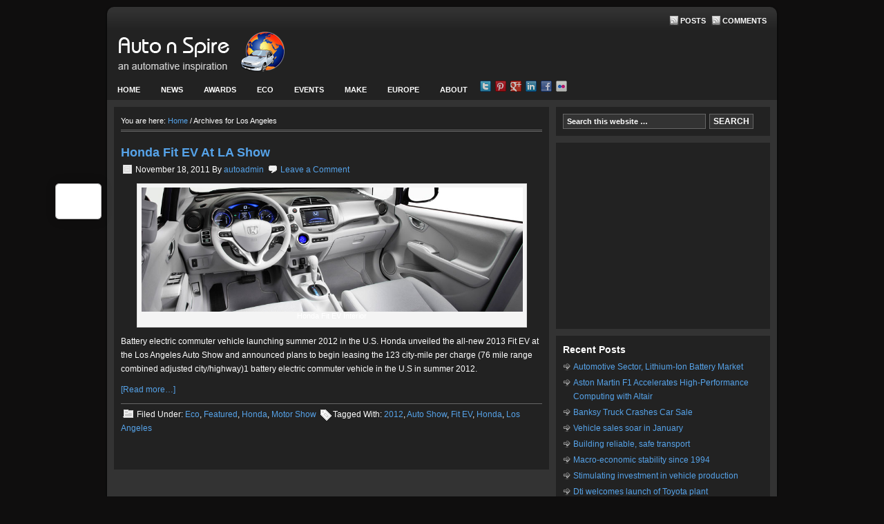

--- FILE ---
content_type: text/html; charset=UTF-8
request_url: https://www.autonspire.com/tag/los-angeles
body_size: 9155
content:
<!DOCTYPE html PUBLIC "-//W3C//DTD XHTML 1.0 Transitional//EN" "http://www.w3.org/TR/xhtml1/DTD/xhtml1-transitional.dtd">
<html xmlns="http://www.w3.org/1999/xhtml" lang="en-US" xml:lang="en-US">
<head profile="http://gmpg.org/xfn/11">
<meta http-equiv="Content-Type" content="text/html; charset=UTF-8" />
	<meta name='robots' content='index, follow, max-image-preview:large, max-snippet:-1, max-video-preview:-1' />

	<title>Los Angeles Archives - AutonSpire</title>
	<link rel="canonical" href="https://www.autonspire.com/tag/los-angeles" />
	<meta property="og:locale" content="en_US" />
	<meta property="og:type" content="article" />
	<meta property="og:title" content="Los Angeles Archives - AutonSpire" />
	<meta property="og:url" content="https://www.autonspire.com/tag/los-angeles" />
	<meta property="og:site_name" content="AutonSpire" />
	<script type="application/ld+json" class="yoast-schema-graph">{"@context":"https://schema.org","@graph":[{"@type":"CollectionPage","@id":"https://www.autonspire.com/tag/los-angeles","url":"https://www.autonspire.com/tag/los-angeles","name":"Los Angeles Archives - AutonSpire","isPartOf":{"@id":"https://www.autonspire.com/#website"},"primaryImageOfPage":{"@id":"https://www.autonspire.com/tag/los-angeles#primaryimage"},"image":{"@id":"https://www.autonspire.com/tag/los-angeles#primaryimage"},"thumbnailUrl":"https://www.autonspire.com/wp-content/uploads/2011/11/Honda-Fit-EV.920.jpg","inLanguage":"en-US"},{"@type":"ImageObject","inLanguage":"en-US","@id":"https://www.autonspire.com/tag/los-angeles#primaryimage","url":"https://www.autonspire.com/wp-content/uploads/2011/11/Honda-Fit-EV.920.jpg","contentUrl":"https://www.autonspire.com/wp-content/uploads/2011/11/Honda-Fit-EV.920.jpg","width":"920","height":"300","caption":"Honda Fit EV Interior"},{"@type":"WebSite","@id":"https://www.autonspire.com/#website","url":"https://www.autonspire.com/","name":"AutonSpire","description":"An Automotive Inspiration","potentialAction":[{"@type":"SearchAction","target":{"@type":"EntryPoint","urlTemplate":"https://www.autonspire.com/?s={search_term_string}"},"query-input":{"@type":"PropertyValueSpecification","valueRequired":true,"valueName":"search_term_string"}}],"inLanguage":"en-US"}]}</script>


<link rel="alternate" type="application/rss+xml" title="AutonSpire &raquo; Feed" href="https://www.autonspire.com/feed" />
<link rel="alternate" type="application/rss+xml" title="AutonSpire &raquo; Comments Feed" href="https://www.autonspire.com/comments/feed" />
<link rel="alternate" type="application/rss+xml" title="AutonSpire &raquo; Los Angeles Tag Feed" href="https://www.autonspire.com/tag/los-angeles/feed" />
<style id='wp-img-auto-sizes-contain-inline-css' type='text/css'>
img:is([sizes=auto i],[sizes^="auto," i]){contain-intrinsic-size:3000px 1500px}
/*# sourceURL=wp-img-auto-sizes-contain-inline-css */
</style>
<link rel='stylesheet' id='sleek-theme-css' href='https://www.autonspire.com/wp-content/themes/sleek/style.css?ver=1.0' type='text/css' media='all' />
<style id='wp-emoji-styles-inline-css' type='text/css'>

	img.wp-smiley, img.emoji {
		display: inline !important;
		border: none !important;
		box-shadow: none !important;
		height: 1em !important;
		width: 1em !important;
		margin: 0 0.07em !important;
		vertical-align: -0.1em !important;
		background: none !important;
		padding: 0 !important;
	}
/*# sourceURL=wp-emoji-styles-inline-css */
</style>
<link rel='stylesheet' id='digg-digg-css' href='https://www.autonspire.com/wp-content/plugins/digg-digg/css/diggdigg-style.css?ver=5.3.6' type='text/css' media='screen' />
<link rel='stylesheet' id='genesis-social-profiles-menu-css' href='https://www.autonspire.com/wp-content/plugins/genesis-social-profiles-menu/css/gspm-styles.css?ver=1.2' type='text/css' media='all' />
<script type="text/javascript" src="https://www.autonspire.com/wp-includes/js/jquery/jquery.min.js?ver=3.7.1" id="jquery-core-js"></script>
<script type="text/javascript" src="https://www.autonspire.com/wp-includes/js/jquery/jquery-migrate.min.js?ver=3.4.1" id="jquery-migrate-js"></script>
<link rel="https://api.w.org/" href="https://www.autonspire.com/wp-json/" /><link rel="alternate" title="JSON" type="application/json" href="https://www.autonspire.com/wp-json/wp/v2/tags/213" /><link rel="EditURI" type="application/rsd+xml" title="RSD" href="https://www.autonspire.com/xmlrpc.php?rsd" />

<link rel="image_src" href="https://www.autonspire.com/wp-content/uploads/2011/11/Honda-Fit-EV.920.jpg" /><script type="text/javascript">
	window._zem_rp_post_id = '241';
	window._zem_rp_thumbnails = true;
	window._zem_rp_post_title = 'Honda+Fit+EV+At+LA+Show';
	window._zem_rp_post_tags = ['auto+show', 'los+angeles', 'fit+ev', '2012', 'honda', 'featured', 'honda', 'eco', 'motor+show', 'california', 'market', 'oregon', 'plugin', 'honda', 'electr', 'angel', 'fit', 'interior', 'europ', 'ev', 'jazz', 'lo', 'auto', 'hybrid'];
	window._zem_rp_static_base_url = 'https://content.zemanta.com/static/';
	window._zem_rp_wp_ajax_url = 'https://www.autonspire.com/wp-admin/admin-ajax.php';
	window._zem_rp_plugin_version = '1.14';
	window._zem_rp_num_rel_posts = '4';
</script>
<link rel="stylesheet" href="https://www.autonspire.com/wp-content/plugins/related-posts-by-zemanta/static/themes/vertical-m.css?version=1.14" />
<link rel="icon" href="https://www.autonspire.com/wp-content/themes/sleek/images/favicon.ico" />
<link rel="pingback" href="https://www.autonspire.com/xmlrpc.php" />
<script type="text/javascript" src="https://apis.google.com/js/plusone.js">
  {lang: 'en-GB'}
</script>
<script type='text/javascript'>
var googletag = googletag || {};
googletag.cmd = googletag.cmd || [];
(function() {
var gads = document.createElement('script');
gads.async = true;
gads.type = 'text/javascript';
var useSSL = 'https:' == document.location.protocol;
gads.src = (useSSL ? 'https:' : 'http:') + 
'//www.googletagservices.com/tag/js/gpt.js';
var node = document.getElementsByTagName('script')[0];
node.parentNode.insertBefore(gads, node);
})();
</script>
<script type='text/javascript'>
googletag.cmd.push(function() {
googletag.defineSlot('/1068449/TtRmain468', [468, 60], 'div-gpt-ad-1325930748436-0').addService(googletag.pubads());
googletag.pubads().enableSingleRequest();
googletag.enableServices();
});
</script><style type="text/css" id="custom-background-css">
body.custom-background { background-color: #0f0e0e; }
</style>
	</head>
<body data-rsssl=1 class="archive tag tag-los-angeles tag-213 custom-background wp-theme-genesis wp-child-theme-sleek gspm header-image content-sidebar"><div id="wrap"><div id="topnav">
	<div class="wrap">
		<p>
			<a class="rss-topnav" rel="nofollow" href="https://www.autonspire.com/feed/rss">Posts</a>
			<a class="rss-topnav" rel="nofollow" href="https://www.autonspire.com/comments/feed">Comments</a>
		</p>
	</div><!-- end .wrap -->
</div><!-- end #topnav --><div id="header"><div class="wrap"><div id="title-area"><p id="title"><a href="https://www.autonspire.com/">AutonSpire</a></p><p id="description">An Automotive Inspiration</p></div><div class="widget-area header-widget-area"><div id="text-3" class="widget widget_text"><div class="widget-wrap">			<div class="textwidget"><div align="center"><!-- TtRmain468 -->
<div id='div-gpt-ad-1325930748436-0' style='width:468px; height:60px;'>
<script type='text/javascript'>
googletag.cmd.push(function() { googletag.display('div-gpt-ad-1325930748436-0'); });
</script>
</div>
</div></div>
		</div></div>
</div></div></div><div id="subnav"><div class="wrap"><ul id="menu-auto-menu" class="menu genesis-nav-menu menu-secondary js-superfish"><li id="menu-item-486" class="menu-item menu-item-type-custom menu-item-object-custom menu-item-home menu-item-486"><a href="https://www.autonspire.com">Home</a></li>
<li id="menu-item-487" class="menu-item menu-item-type-taxonomy menu-item-object-category menu-item-has-children menu-item-487"><a href="https://www.autonspire.com/news">News</a>
<ul class="sub-menu">
	<li id="menu-item-513" class="menu-item menu-item-type-taxonomy menu-item-object-category menu-item-513"><a href="https://www.autonspire.com/charity">Charity</a></li>
	<li id="menu-item-514" class="menu-item menu-item-type-taxonomy menu-item-object-category menu-item-514"><a href="https://www.autonspire.com/competitions">Competitions</a></li>
	<li id="menu-item-518" class="menu-item menu-item-type-taxonomy menu-item-object-category menu-item-518"><a href="https://www.autonspire.com/news/electric">Electric</a></li>
	<li id="menu-item-488" class="menu-item menu-item-type-taxonomy menu-item-object-category menu-item-488"><a href="https://www.autonspire.com/featured">Featured</a></li>
	<li id="menu-item-515" class="menu-item menu-item-type-taxonomy menu-item-object-category menu-item-515"><a href="https://www.autonspire.com/humour">Humour</a></li>
	<li id="menu-item-519" class="menu-item menu-item-type-taxonomy menu-item-object-category menu-item-519"><a href="https://www.autonspire.com/news/tyres">Tyres</a></li>
</ul>
</li>
<li id="menu-item-506" class="menu-item menu-item-type-taxonomy menu-item-object-category menu-item-506"><a href="https://www.autonspire.com/awards">Awards</a></li>
<li id="menu-item-491" class="menu-item menu-item-type-taxonomy menu-item-object-category menu-item-491"><a href="https://www.autonspire.com/eco">Eco</a></li>
<li id="menu-item-507" class="menu-item menu-item-type-taxonomy menu-item-object-category menu-item-has-children menu-item-507"><a href="https://www.autonspire.com/events">Events</a>
<ul class="sub-menu">
	<li id="menu-item-493" class="menu-item menu-item-type-taxonomy menu-item-object-category menu-item-493"><a href="https://www.autonspire.com/golden-oldies">Golden Oldies</a></li>
	<li id="menu-item-510" class="menu-item menu-item-type-taxonomy menu-item-object-category menu-item-has-children menu-item-510"><a href="https://www.autonspire.com/motor-show">Motor Show</a>
	<ul class="sub-menu">
		<li id="menu-item-516" class="menu-item menu-item-type-taxonomy menu-item-object-category menu-item-516"><a href="https://www.autonspire.com/motor-show/geneva">Geneva</a></li>
		<li id="menu-item-517" class="menu-item menu-item-type-taxonomy menu-item-object-category menu-item-517"><a href="https://www.autonspire.com/motor-show/paris">Paris</a></li>
	</ul>
</li>
	<li id="menu-item-511" class="menu-item menu-item-type-taxonomy menu-item-object-category menu-item-511"><a href="https://www.autonspire.com/events/rally">Rally</a></li>
</ul>
</li>
<li id="menu-item-495" class="menu-item menu-item-type-taxonomy menu-item-object-category menu-item-has-children menu-item-495"><a href="https://www.autonspire.com/make">Make</a>
<ul class="sub-menu">
	<li id="menu-item-496" class="menu-item menu-item-type-taxonomy menu-item-object-category menu-item-496"><a href="https://www.autonspire.com/make/audi">Audi</a></li>
	<li id="menu-item-497" class="menu-item menu-item-type-taxonomy menu-item-object-category menu-item-497"><a href="https://www.autonspire.com/make/honda">Honda</a></li>
	<li id="menu-item-498" class="menu-item menu-item-type-taxonomy menu-item-object-category menu-item-498"><a href="https://www.autonspire.com/make/lexus">Lexus</a></li>
	<li id="menu-item-499" class="menu-item menu-item-type-taxonomy menu-item-object-category menu-item-499"><a href="https://www.autonspire.com/make/lotus">Lotus</a></li>
	<li id="menu-item-500" class="menu-item menu-item-type-taxonomy menu-item-object-category menu-item-500"><a href="https://www.autonspire.com/make/mazda">Mazda</a></li>
	<li id="menu-item-501" class="menu-item menu-item-type-taxonomy menu-item-object-category menu-item-501"><a href="https://www.autonspire.com/make/mini">Mini</a></li>
	<li id="menu-item-502" class="menu-item menu-item-type-taxonomy menu-item-object-category menu-item-502"><a href="https://www.autonspire.com/make/porsche">Porsche</a></li>
	<li id="menu-item-503" class="menu-item menu-item-type-taxonomy menu-item-object-category menu-item-503"><a href="https://www.autonspire.com/make/renault">Renault</a></li>
	<li id="menu-item-504" class="menu-item menu-item-type-taxonomy menu-item-object-category menu-item-504"><a href="https://www.autonspire.com/make/seat">SEAT</a></li>
	<li id="menu-item-505" class="menu-item menu-item-type-taxonomy menu-item-object-category menu-item-505"><a href="https://www.autonspire.com/make/toyota">Toyota</a></li>
	<li id="menu-item-512" class="menu-item menu-item-type-taxonomy menu-item-object-category menu-item-512"><a href="https://www.autonspire.com/4x4">4&#215;4</a></li>
</ul>
</li>
<li id="menu-item-489" class="menu-item menu-item-type-taxonomy menu-item-object-category menu-item-has-children menu-item-489"><a href="https://www.autonspire.com/europe">Europe</a>
<ul class="sub-menu">
	<li id="menu-item-492" class="menu-item menu-item-type-taxonomy menu-item-object-category menu-item-492"><a href="https://www.autonspire.com/europe/germany">Germany</a></li>
	<li id="menu-item-494" class="menu-item menu-item-type-taxonomy menu-item-object-category menu-item-494"><a href="https://www.autonspire.com/ireland">Ireland</a></li>
	<li id="menu-item-490" class="menu-item menu-item-type-taxonomy menu-item-object-category menu-item-490"><a href="https://www.autonspire.com/uk">UK</a></li>
</ul>
</li>
<li id="menu-item-509" class="menu-item menu-item-type-post_type menu-item-object-page menu-item-has-children menu-item-509"><a href="https://www.autonspire.com/about">About</a>
<ul class="sub-menu">
	<li id="menu-item-508" class="menu-item menu-item-type-post_type menu-item-object-page menu-item-508"><a href="https://www.autonspire.com/privacy-policy">Privacy Policy</a></li>
</ul>
</li>
<li id="menu-item-632" class="twitter-prl-s16 menu-item menu-item-type-custom menu-item-object-custom menu-item-632"><a target="_blank" href="http://www.twitter/autonspire">Autonspire Twitter</a></li>
<li id="menu-item-633" class="pinterest-prl-s16 menu-item menu-item-type-custom menu-item-object-custom menu-item-633"><a target="_blank" href="http://www.pinterest.com/all4data">Pinterest All4Data</a></li>
<li id="menu-item-634" class="google2-prl-s16 menu-item menu-item-type-custom menu-item-object-custom menu-item-634"><a target="_blank" href="http://plus.google.com/b/103750368028258725575/+Autonspire/posts">Autonspire G+</a></li>
<li id="menu-item-635" class="linkedin-prl-s16 menu-item menu-item-type-custom menu-item-object-custom menu-item-635"><a target="_blank" href="http://www.linkedin.com/profile/view?id=18284849">LinkedIn</a></li>
<li id="menu-item-636" class="facebook-prl-s16 menu-item menu-item-type-custom menu-item-object-custom menu-item-636"><a target="_blank" href="http://www.facebook.com/AutonSpire">Autonspire Fanpage</a></li>
<li id="menu-item-637" class="flickr-prl-s16 menu-item menu-item-type-custom menu-item-object-custom menu-item-637"><a target="_blank" href="http://www.flickr.com/photos/28680109@N02/sets/72157632315657135/">Autonspire Flickr</a></li>
</ul></div></div><div id="inner"><div id="content-sidebar-wrap"><div id="content" class="hfeed"><div class="breadcrumb">You are here: <a href="https://www.autonspire.com/"><span class="breadcrumb-link-text-wrap" itemprop="name">Home</span></a> <span aria-label="breadcrumb separator">/</span> Archives for Los Angeles</div><div class="post-241 post type-post status-publish format-standard has-post-thumbnail hentry category-eco category-featured category-honda category-motor-show tag-142 tag-auto-show tag-fit-ev tag-honda tag-los-angeles entry"><h2 class="entry-title"><a class="entry-title-link" rel="bookmark" href="https://www.autonspire.com/honda-fit-ev-at-la-show">Honda Fit EV At LA Show</a></h2>
<div class="post-info"><span class="date published time" title="2011-11-18T19:56:03+00:00">November 18, 2011</span>  By <span class="author vcard"><span class="fn"><a href="https://www.autonspire.com/author/autoadmin" rel="author">autoadmin</a></span></span> <span class="post-comments"><a href="https://www.autonspire.com/honda-fit-ev-at-la-show#respond">Leave a Comment</a></span> </div><div class="entry-content"><a id="dd_start"></a><div id="attachment_242" style="width: 562px" class="wp-caption aligncenter"><a href="https://www.autonspire.com/wp-content/uploads/2011/11/Honda-Fit-EV.920.jpg" target="_blank"><img decoding="async" aria-describedby="caption-attachment-242" class="size-full wp-image-242 " title="Honda Fit EV Interior" src="https://www.autonspire.com/wp-content/uploads/2011/11/Honda-Fit-EV.920.jpg" alt="Honda Fit EV Interior" width="552" height="180" srcset="https://www.autonspire.com/wp-content/uploads/2011/11/Honda-Fit-EV.920.jpg 920w, https://www.autonspire.com/wp-content/uploads/2011/11/Honda-Fit-EV.920-300x97.jpg 300w" sizes="(max-width: 552px) 100vw, 552px" /></a><p id="caption-attachment-242" class="wp-caption-text">Honda Fit EV Interior</p></div>
<p>Battery electric commuter vehicle launching summer 2012 in the U.S. Honda unveiled the all-new 2013 Fit EV at the Los Angeles Auto Show and  announced plans to begin leasing the 123 city-mile per charge (76 mile  range combined adjusted city/highway)1 battery electric commuter vehicle  in the U.S in summer 2012.</p>
<p> <a href="https://www.autonspire.com/honda-fit-ev-at-la-show#more-241" class="more-link">[Read more&#8230;]</a></p>
<a id="dd_end"></a><div class='dd_outer'><div class='dd_inner'><div id='dd_ajax_float'><div class='dd_button_v'><div class='dd-twitter-ajax-load dd-twitter-241'></div><a href="http://twitter.com/share" class="twitter-share-button" data-url="https://www.autonspire.com/honda-fit-ev-at-la-show" data-count="vertical" data-text="Honda Fit EV At LA Show" data-via="autonspire" ></a></div><div style='clear:left'></div><div class='dd_button_v'><script src="//connect.facebook.net/en_US/all.js#xfbml=1"></script><fb:like href="https://www.autonspire.com/honda-fit-ev-at-la-show" send="false" show_faces="false"  layout="box_count" width="50"  ></fb:like></div><div style='clear:left'></div><div class='dd_button_v'><div class='dd-google1-ajax-load dd-google1-241'></div><g:plusone size='tall' href='https://www.autonspire.com/honda-fit-ev-at-la-show'></g:plusone></div><div style='clear:left'></div><div class='dd_button_v'><div class='dd-linkedin-ajax-load dd-linkedin-241'></div><script type='IN/share' data-url='https://www.autonspire.com/honda-fit-ev-at-la-show' data-counter='top'></script></div><div style='clear:left'></div><div class='dd_button_v'><a href="http://pinterest.com/pin/create/button/?url=https%3A%2F%2Fwww.autonspire.com%2Fhonda-fit-ev-at-la-show&description=Honda%20Fit%20EV%20At%20LA%20Show&media=https://www.autonspire.com/wp-content/uploads/2011/11/Honda-Fit-EV.920.jpg" class="pin-it-button dd-pinterest-ajax-load dd-pinterest-241" count-layout="vertical"></a></div><div style='clear:left'></div></div></div></div><script type="text/javascript">var dd_offset_from_content = 40;var dd_top_offset_from_content = 0;var dd_override_start_anchor_id = "";var dd_override_top_offset = "";</script><script type="text/javascript" src="https://www.autonspire.com/wp-content/plugins/digg-digg//js/diggdigg-floating-bar.js?ver=5.3.6"></script><script type="text/javascript"> jQuery(document).ready(function($) { window.setTimeout('loadTwitter_241()',1000);window.setTimeout('loadGoogle1_241()',1000);window.setTimeout('loadLinkedin_241()',1000);window.setTimeout('loadPinterest_241()',1000); }); </script><script type="text/javascript"> function loadTwitter_241(){ jQuery(document).ready(function($) { $('.dd-twitter-241').remove();$.getScript('http://platform.twitter.com/widgets.js'); }); } function loadGoogle1_241(){ jQuery(document).ready(function($) { $('.dd-google1-241').remove();$.getScript('https://apis.google.com/js/plusone.js'); }); } function loadLinkedin_241(){ jQuery(document).ready(function($) { $('.dd-linkedin-241').remove();$.getScript('http://platform.linkedin.com/in.js'); }); }function loadPinterest_241(){ jQuery(document).ready(function($) { $.getScript('http://assets.pinterest.com/js/pinit.js'); }); }</script></div><div class="post-meta"><span class="categories">Filed Under: <a href="https://www.autonspire.com/eco" rel="category tag">Eco</a>, <a href="https://www.autonspire.com/featured" rel="category tag">Featured</a>, <a href="https://www.autonspire.com/make/honda" rel="category tag">Honda</a>, <a href="https://www.autonspire.com/motor-show" rel="category tag">Motor Show</a></span> <span class="tags">Tagged With: <a href="https://www.autonspire.com/tag/2012" rel="tag">2012</a>, <a href="https://www.autonspire.com/tag/auto-show" rel="tag">Auto Show</a>, <a href="https://www.autonspire.com/tag/fit-ev" rel="tag">Fit EV</a>, <a href="https://www.autonspire.com/tag/honda" rel="tag">Honda</a>, <a href="https://www.autonspire.com/tag/los-angeles" rel="tag">Los Angeles</a></span></div></div></div><div id="sidebar" class="sidebar widget-area"><div id="search-3" class="widget widget_search"><div class="widget-wrap"><form method="get" class="searchform search-form" action="https://www.autonspire.com/" role="search" ><input type="text" value="Search this website &#x02026;" name="s" class="s search-input" onfocus="if ('Search this website &#x2026;' === this.value) {this.value = '';}" onblur="if ('' === this.value) {this.value = 'Search this website &#x2026;';}" /><input type="submit" class="searchsubmit search-submit" value="Search" /></form></div></div>
<div id="text-5" class="widget widget_text"><div class="widget-wrap">			<div class="textwidget"><div align="center"><script type="text/javascript"><!--
google_ad_client = "ca-pub-8110806633359426";
/* NewAd.250 */
google_ad_slot = "6460910089";
google_ad_width = 250;
google_ad_height = 250;
//-->
</script>
<script type="text/javascript"
src="https://pagead2.googlesyndication.com/pagead/show_ads.js">
</script></div></div>
		</div></div>

		<div id="recent-posts-3" class="widget widget_recent_entries"><div class="widget-wrap">
		<h4 class="widget-title widgettitle">Recent Posts</h4>

		<ul>
											<li>
					<a href="https://www.autonspire.com/automotive-sector-lithium-ion-battery-market">Automotive Sector, Lithium-Ion Battery Market</a>
									</li>
											<li>
					<a href="https://www.autonspire.com/aston-martin-f1-accelerates-high-performance-computing-with-altair">Aston Martin F1 Accelerates High-Performance Computing with Altair</a>
									</li>
											<li>
					<a href="https://www.autonspire.com/banksy-truck-crashes-car-sale">Banksy Truck Crashes Car Sale</a>
									</li>
											<li>
					<a href="https://www.autonspire.com/vehicle-sales-soar-in-january-2">Vehicle sales soar in January</a>
									</li>
											<li>
					<a href="https://www.autonspire.com/building-reliable-safe-transport-2">Building reliable, safe transport</a>
									</li>
											<li>
					<a href="https://www.autonspire.com/macro-economic-stability-since-1994-2">Macro-economic stability since 1994</a>
									</li>
											<li>
					<a href="https://www.autonspire.com/stimulating-investment-in-vehicle-production-2">Stimulating investment in vehicle production</a>
									</li>
											<li>
					<a href="https://www.autonspire.com/dti-welcomes-launch-of-toyota-plant-2">Dti welcomes launch of Toyota plant</a>
									</li>
					</ul>

		</div></div>
<div id="text-8" class="widget widget_text"><div class="widget-wrap">			<div class="textwidget"><iframe src="//www.youtube.com/embed/M69GBL0IDzI" frameborder="0" allowfullscreen></iframe></div>
		</div></div>
<div id="tag_cloud-3" class="widget widget_tag_cloud"><div class="widget-wrap"><h4 class="widget-title widgettitle">Tags</h4>
<div class="tagcloud"><a href="https://www.autonspire.com/tag/4x4" class="tag-cloud-link tag-link-473 tag-link-position-1" style="font-size: 10.24pt;" aria-label="4x4 (3 items)">4x4</a>
<a href="https://www.autonspire.com/tag/2012" class="tag-cloud-link tag-link-142 tag-link-position-2" style="font-size: 22pt;" aria-label="2012 (16 items)">2012</a>
<a href="https://www.autonspire.com/tag/2013" class="tag-cloud-link tag-link-305 tag-link-position-3" style="font-size: 18.453333333333pt;" aria-label="2013 (10 items)">2013</a>
<a href="https://www.autonspire.com/tag/audi" class="tag-cloud-link tag-link-453 tag-link-position-4" style="font-size: 15.84pt;" aria-label="Audi (7 items)">Audi</a>
<a href="https://www.autonspire.com/tag/award" class="tag-cloud-link tag-link-161 tag-link-position-5" style="font-size: 10.24pt;" aria-label="Award (3 items)">Award</a>
<a href="https://www.autonspire.com/tag/business" class="tag-cloud-link tag-link-210 tag-link-position-6" style="font-size: 8pt;" aria-label="business (2 items)">business</a>
<a href="https://www.autonspire.com/tag/classic" class="tag-cloud-link tag-link-149 tag-link-position-7" style="font-size: 10.24pt;" aria-label="Classic (3 items)">Classic</a>
<a href="https://www.autonspire.com/tag/clio" class="tag-cloud-link tag-link-229 tag-link-position-8" style="font-size: 12.106666666667pt;" aria-label="Clio (4 items)">Clio</a>
<a href="https://www.autonspire.com/tag/driver" class="tag-cloud-link tag-link-118 tag-link-position-9" style="font-size: 10.24pt;" aria-label="Driver (3 items)">Driver</a>
<a href="https://www.autonspire.com/tag/drunk" class="tag-cloud-link tag-link-70 tag-link-position-10" style="font-size: 10.24pt;" aria-label="Drunk (3 items)">Drunk</a>
<a href="https://www.autonspire.com/tag/electric" class="tag-cloud-link tag-link-462 tag-link-position-11" style="font-size: 10.24pt;" aria-label="Electric (3 items)">Electric</a>
<a href="https://www.autonspire.com/tag/frankfurt" class="tag-cloud-link tag-link-461 tag-link-position-12" style="font-size: 8pt;" aria-label="Frankfurt (2 items)">Frankfurt</a>
<a href="https://www.autonspire.com/tag/garmin" class="tag-cloud-link tag-link-285 tag-link-position-13" style="font-size: 10.24pt;" aria-label="Garmin (3 items)">Garmin</a>
<a href="https://www.autonspire.com/tag/ginetta" class="tag-cloud-link tag-link-256 tag-link-position-14" style="font-size: 10.24pt;" aria-label="Ginetta (3 items)">Ginetta</a>
<a href="https://www.autonspire.com/tag/good" class="tag-cloud-link tag-link-247 tag-link-position-15" style="font-size: 8pt;" aria-label="good (2 items)">good</a>
<a href="https://www.autonspire.com/tag/honda" class="tag-cloud-link tag-link-465 tag-link-position-16" style="font-size: 8pt;" aria-label="Honda (2 items)">Honda</a>
<a href="https://www.autonspire.com/tag/ireland" class="tag-cloud-link tag-link-456 tag-link-position-17" style="font-size: 8pt;" aria-label="Ireland (2 items)">Ireland</a>
<a href="https://www.autonspire.com/tag/jaguar" class="tag-cloud-link tag-link-455 tag-link-position-18" style="font-size: 8pt;" aria-label="Jaguar (2 items)">Jaguar</a>
<a href="https://www.autonspire.com/tag/january" class="tag-cloud-link tag-link-231 tag-link-position-19" style="font-size: 8pt;" aria-label="January (2 items)">January</a>
<a href="https://www.autonspire.com/tag/le-mans" class="tag-cloud-link tag-link-21 tag-link-position-20" style="font-size: 10.24pt;" aria-label="Le Mans (3 items)">Le Mans</a>
<a href="https://www.autonspire.com/tag/lexus" class="tag-cloud-link tag-link-463 tag-link-position-21" style="font-size: 10.24pt;" aria-label="Lexus (3 items)">Lexus</a>
<a href="https://www.autonspire.com/tag/lotus" class="tag-cloud-link tag-link-458 tag-link-position-22" style="font-size: 12.106666666667pt;" aria-label="Lotus (4 items)">Lotus</a>
<a href="https://www.autonspire.com/tag/mini" class="tag-cloud-link tag-link-475 tag-link-position-23" style="font-size: 10.24pt;" aria-label="Mini (3 items)">Mini</a>
<a href="https://www.autonspire.com/tag/minister" class="tag-cloud-link tag-link-245 tag-link-position-24" style="font-size: 8pt;" aria-label="Minister (2 items)">Minister</a>
<a href="https://www.autonspire.com/tag/motor" class="tag-cloud-link tag-link-153 tag-link-position-25" style="font-size: 8pt;" aria-label="Motor (2 items)">Motor</a>
<a href="https://www.autonspire.com/tag/motorists" class="tag-cloud-link tag-link-99 tag-link-position-26" style="font-size: 10.24pt;" aria-label="Motorists (3 items)">Motorists</a>
<a href="https://www.autonspire.com/tag/motor-show" class="tag-cloud-link tag-link-450 tag-link-position-27" style="font-size: 10.24pt;" aria-label="Motor Show (3 items)">Motor Show</a>
<a href="https://www.autonspire.com/tag/motorsport" class="tag-cloud-link tag-link-11 tag-link-position-28" style="font-size: 12.106666666667pt;" aria-label="motorsport (4 items)">motorsport</a>
<a href="https://www.autonspire.com/tag/nascar" class="tag-cloud-link tag-link-163 tag-link-position-29" style="font-size: 8pt;" aria-label="NASCAR (2 items)">NASCAR</a>
<a href="https://www.autonspire.com/tag/preview" class="tag-cloud-link tag-link-107 tag-link-position-30" style="font-size: 8pt;" aria-label="Preview (2 items)">Preview</a>
<a href="https://www.autonspire.com/tag/racing" class="tag-cloud-link tag-link-117 tag-link-position-31" style="font-size: 12.106666666667pt;" aria-label="Racing (4 items)">Racing</a>
<a href="https://www.autonspire.com/tag/rally" class="tag-cloud-link tag-link-471 tag-link-position-32" style="font-size: 8pt;" aria-label="Rally (2 items)">Rally</a>
<a href="https://www.autonspire.com/tag/rallyfest" class="tag-cloud-link tag-link-88 tag-link-position-33" style="font-size: 8pt;" aria-label="Rallyfest (2 items)">Rallyfest</a>
<a href="https://www.autonspire.com/tag/renault" class="tag-cloud-link tag-link-460 tag-link-position-34" style="font-size: 16.773333333333pt;" aria-label="Renault (8 items)">Renault</a>
<a href="https://www.autonspire.com/tag/road" class="tag-cloud-link tag-link-43 tag-link-position-35" style="font-size: 18.453333333333pt;" aria-label="road (10 items)">road</a>
<a href="https://www.autonspire.com/tag/safety" class="tag-cloud-link tag-link-19 tag-link-position-36" style="font-size: 13.6pt;" aria-label="safety (5 items)">safety</a>
<a href="https://www.autonspire.com/tag/sales" class="tag-cloud-link tag-link-58 tag-link-position-37" style="font-size: 17.706666666667pt;" aria-label="sales (9 items)">sales</a>
<a href="https://www.autonspire.com/tag/show" class="tag-cloud-link tag-link-59 tag-link-position-38" style="font-size: 10.24pt;" aria-label="show (3 items)">show</a>
<a href="https://www.autonspire.com/tag/south-africa" class="tag-cloud-link tag-link-18 tag-link-position-39" style="font-size: 14.906666666667pt;" aria-label="south africa (6 items)">south africa</a>
<a href="https://www.autonspire.com/tag/toyota" class="tag-cloud-link tag-link-452 tag-link-position-40" style="font-size: 13.6pt;" aria-label="Toyota (5 items)">Toyota</a>
<a href="https://www.autonspire.com/tag/transport" class="tag-cloud-link tag-link-130 tag-link-position-41" style="font-size: 8pt;" aria-label="Transport (2 items)">Transport</a>
<a href="https://www.autonspire.com/tag/uk" class="tag-cloud-link tag-link-457 tag-link-position-42" style="font-size: 15.84pt;" aria-label="UK (7 items)">UK</a>
<a href="https://www.autonspire.com/tag/vehicle" class="tag-cloud-link tag-link-57 tag-link-position-43" style="font-size: 16.773333333333pt;" aria-label="vehicle (8 items)">vehicle</a>
<a href="https://www.autonspire.com/tag/vehicles" class="tag-cloud-link tag-link-183 tag-link-position-44" style="font-size: 12.106666666667pt;" aria-label="vehicles (4 items)">vehicles</a>
<a href="https://www.autonspire.com/tag/wales" class="tag-cloud-link tag-link-464 tag-link-position-45" style="font-size: 10.24pt;" aria-label="Wales (3 items)">Wales</a></div>
</div></div>
</div></div></div><div id="footer" class="footer"><div class="wrap"><div class="gototop"><p><a href="#wrap" rel="nofollow">Return to top of page</a></p></div><div class="creds"><p>Copyright &#x000A9;&nbsp;2025 <a href="https://www.autonspire.com">AutonSpire</a> · <a href="https://www.autonspire.com/privacy-policy" target="_blank">Privacy Policy</a> · Powered by <a href="https://www.dmg-projects.net" target="_blank">DMG-projects</a> · <a href="https://www.dmg-network.com" target="_blank">DMG-network</a> partner</p></div></div></div></div><script type="speculationrules">
{"prefetch":[{"source":"document","where":{"and":[{"href_matches":"/*"},{"not":{"href_matches":["/wp-*.php","/wp-admin/*","/wp-content/uploads/*","/wp-content/*","/wp-content/plugins/*","/wp-content/themes/sleek/*","/wp-content/themes/genesis/*","/*\\?(.+)"]}},{"not":{"selector_matches":"a[rel~=\"nofollow\"]"}},{"not":{"selector_matches":".no-prefetch, .no-prefetch a"}}]},"eagerness":"conservative"}]}
</script>
<script type="text/javascript">

  var _gaq = _gaq || [];
  _gaq.push(['_setAccount', 'UA-289241-25']);
  _gaq.push(['_trackPageview']);

  (function() {
    var ga = document.createElement('script'); ga.type = 'text/javascript'; ga.async = true;
    ga.src = ('https:' == document.location.protocol ? 'https://ssl' : 'http://www') + '.google-analytics.com/ga.js';
    var s = document.getElementsByTagName('script')[0]; s.parentNode.insertBefore(ga, s);
  })();
</script>
<script type="text/javascript" src="https://www.autonspire.com/wp-includes/js/hoverIntent.min.js?ver=1.10.2" id="hoverIntent-js"></script>
<script type="text/javascript" src="https://www.autonspire.com/wp-content/themes/genesis/lib/js/menu/superfish.min.js?ver=1.7.10" id="superfish-js"></script>
<script type="text/javascript" src="https://www.autonspire.com/wp-content/themes/genesis/lib/js/menu/superfish.args.min.js?ver=2.10.1" id="superfish-args-js"></script>
<script type="text/javascript" src="https://www.autonspire.com/wp-content/themes/genesis/lib/js/menu/superfish.compat.min.js?ver=2.10.1" id="superfish-compat-js"></script>
<script id="wp-emoji-settings" type="application/json">
{"baseUrl":"https://s.w.org/images/core/emoji/17.0.2/72x72/","ext":".png","svgUrl":"https://s.w.org/images/core/emoji/17.0.2/svg/","svgExt":".svg","source":{"concatemoji":"https://www.autonspire.com/wp-includes/js/wp-emoji-release.min.js?ver=ea9b6fb3e65c2859f91a1559e456e614"}}
</script>
<script type="module">
/* <![CDATA[ */
/*! This file is auto-generated */
const a=JSON.parse(document.getElementById("wp-emoji-settings").textContent),o=(window._wpemojiSettings=a,"wpEmojiSettingsSupports"),s=["flag","emoji"];function i(e){try{var t={supportTests:e,timestamp:(new Date).valueOf()};sessionStorage.setItem(o,JSON.stringify(t))}catch(e){}}function c(e,t,n){e.clearRect(0,0,e.canvas.width,e.canvas.height),e.fillText(t,0,0);t=new Uint32Array(e.getImageData(0,0,e.canvas.width,e.canvas.height).data);e.clearRect(0,0,e.canvas.width,e.canvas.height),e.fillText(n,0,0);const a=new Uint32Array(e.getImageData(0,0,e.canvas.width,e.canvas.height).data);return t.every((e,t)=>e===a[t])}function p(e,t){e.clearRect(0,0,e.canvas.width,e.canvas.height),e.fillText(t,0,0);var n=e.getImageData(16,16,1,1);for(let e=0;e<n.data.length;e++)if(0!==n.data[e])return!1;return!0}function u(e,t,n,a){switch(t){case"flag":return n(e,"\ud83c\udff3\ufe0f\u200d\u26a7\ufe0f","\ud83c\udff3\ufe0f\u200b\u26a7\ufe0f")?!1:!n(e,"\ud83c\udde8\ud83c\uddf6","\ud83c\udde8\u200b\ud83c\uddf6")&&!n(e,"\ud83c\udff4\udb40\udc67\udb40\udc62\udb40\udc65\udb40\udc6e\udb40\udc67\udb40\udc7f","\ud83c\udff4\u200b\udb40\udc67\u200b\udb40\udc62\u200b\udb40\udc65\u200b\udb40\udc6e\u200b\udb40\udc67\u200b\udb40\udc7f");case"emoji":return!a(e,"\ud83e\u1fac8")}return!1}function f(e,t,n,a){let r;const o=(r="undefined"!=typeof WorkerGlobalScope&&self instanceof WorkerGlobalScope?new OffscreenCanvas(300,150):document.createElement("canvas")).getContext("2d",{willReadFrequently:!0}),s=(o.textBaseline="top",o.font="600 32px Arial",{});return e.forEach(e=>{s[e]=t(o,e,n,a)}),s}function r(e){var t=document.createElement("script");t.src=e,t.defer=!0,document.head.appendChild(t)}a.supports={everything:!0,everythingExceptFlag:!0},new Promise(t=>{let n=function(){try{var e=JSON.parse(sessionStorage.getItem(o));if("object"==typeof e&&"number"==typeof e.timestamp&&(new Date).valueOf()<e.timestamp+604800&&"object"==typeof e.supportTests)return e.supportTests}catch(e){}return null}();if(!n){if("undefined"!=typeof Worker&&"undefined"!=typeof OffscreenCanvas&&"undefined"!=typeof URL&&URL.createObjectURL&&"undefined"!=typeof Blob)try{var e="postMessage("+f.toString()+"("+[JSON.stringify(s),u.toString(),c.toString(),p.toString()].join(",")+"));",a=new Blob([e],{type:"text/javascript"});const r=new Worker(URL.createObjectURL(a),{name:"wpTestEmojiSupports"});return void(r.onmessage=e=>{i(n=e.data),r.terminate(),t(n)})}catch(e){}i(n=f(s,u,c,p))}t(n)}).then(e=>{for(const n in e)a.supports[n]=e[n],a.supports.everything=a.supports.everything&&a.supports[n],"flag"!==n&&(a.supports.everythingExceptFlag=a.supports.everythingExceptFlag&&a.supports[n]);var t;a.supports.everythingExceptFlag=a.supports.everythingExceptFlag&&!a.supports.flag,a.supports.everything||((t=a.source||{}).concatemoji?r(t.concatemoji):t.wpemoji&&t.twemoji&&(r(t.twemoji),r(t.wpemoji)))});
//# sourceURL=https://www.autonspire.com/wp-includes/js/wp-emoji-loader.min.js
/* ]]> */
</script>
</body></html>


--- FILE ---
content_type: text/html; charset=utf-8
request_url: https://accounts.google.com/o/oauth2/postmessageRelay?parent=https%3A%2F%2Fwww.autonspire.com&jsh=m%3B%2F_%2Fscs%2Fabc-static%2F_%2Fjs%2Fk%3Dgapi.lb.en.H0R5hnEJFgQ.O%2Fd%3D1%2Frs%3DAHpOoo9sMW3biwZqLR-weMeFfAeYoZsLKA%2Fm%3D__features__
body_size: 161
content:
<!DOCTYPE html><html><head><title></title><meta http-equiv="content-type" content="text/html; charset=utf-8"><meta http-equiv="X-UA-Compatible" content="IE=edge"><meta name="viewport" content="width=device-width, initial-scale=1, minimum-scale=1, maximum-scale=1, user-scalable=0"><script src='https://ssl.gstatic.com/accounts/o/2580342461-postmessagerelay.js' nonce="Yp9sG9aWB7Rq2sEvS_Vk7Q"></script></head><body><script type="text/javascript" src="https://apis.google.com/js/rpc:shindig_random.js?onload=init" nonce="Yp9sG9aWB7Rq2sEvS_Vk7Q"></script></body></html>

--- FILE ---
content_type: text/html; charset=utf-8
request_url: https://www.google.com/recaptcha/api2/aframe
body_size: 267
content:
<!DOCTYPE HTML><html><head><meta http-equiv="content-type" content="text/html; charset=UTF-8"></head><body><script nonce="2iAAFiwwU1FzswmEXsDkbQ">/** Anti-fraud and anti-abuse applications only. See google.com/recaptcha */ try{var clients={'sodar':'https://pagead2.googlesyndication.com/pagead/sodar?'};window.addEventListener("message",function(a){try{if(a.source===window.parent){var b=JSON.parse(a.data);var c=clients[b['id']];if(c){var d=document.createElement('img');d.src=c+b['params']+'&rc='+(localStorage.getItem("rc::a")?sessionStorage.getItem("rc::b"):"");window.document.body.appendChild(d);sessionStorage.setItem("rc::e",parseInt(sessionStorage.getItem("rc::e")||0)+1);localStorage.setItem("rc::h",'1765586859985');}}}catch(b){}});window.parent.postMessage("_grecaptcha_ready", "*");}catch(b){}</script></body></html>